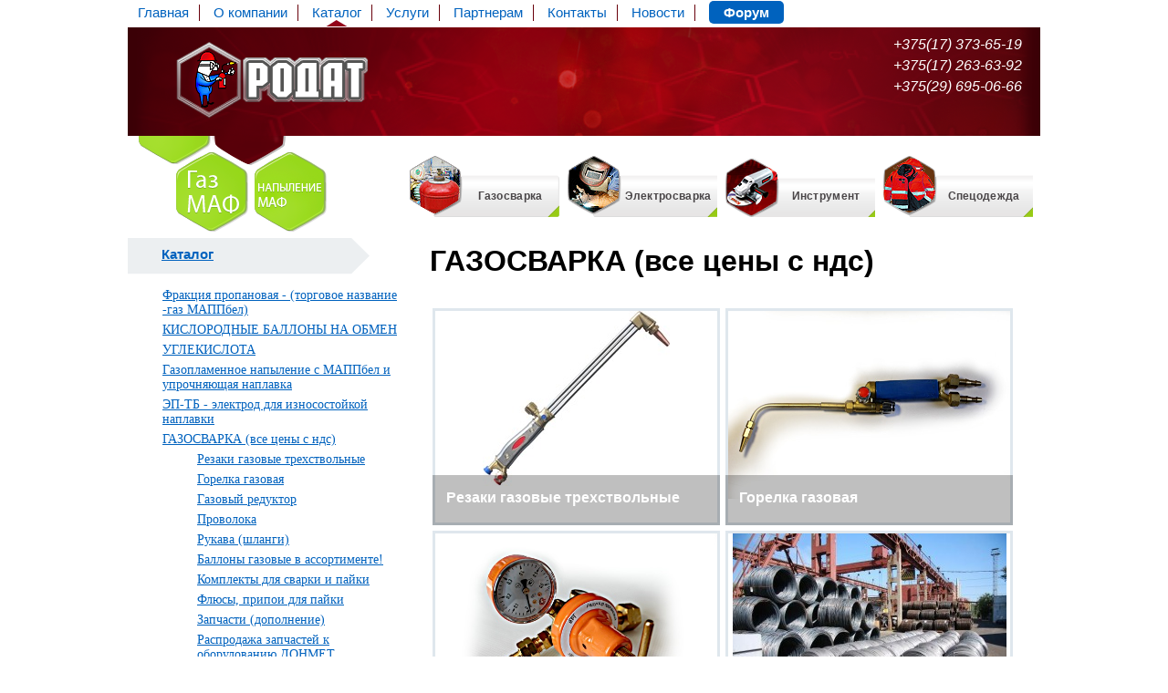

--- FILE ---
content_type: text/html; charset=utf-8
request_url: https://gazmaf.by/catalog/gas-welding.aspx
body_size: 5136
content:
<!DOCTYPE html>
<html>
<head>
	<script src="https://gazmaf.by/scripts/js/z.js"></script>
    <title>ГАЗОСВАРКА</title>
	<meta charset="utf-8">
	<meta name="keywords" content="ГАЗОСВАРКА (все цены с ндс)">
	<meta name="description" content="ГАЗОСВАРКА (все цены с ндс)">
	<meta name="robots" content="index,follow">
	<link href="https://gazmaf.by/media/43767/icon.ico" rel="shortcut icon" />
	<link rel="stylesheet" href="/chosen/chosen.css">
	<link rel="stylesheet" href="/css/richTextCss.css" type="text/css">
	<link rel="stylesheet" href="/css/cupd.css">
	<!--<script type="text/javascript" src="/scripts/js/validateRedirectFromRodat.js"></script>-->	

<link rel="stylesheet" href="/css/cupdcatalog.css">

<link rel="stylesheet" href="/css/catalog.css">
<link rel="stylesheet" href="/css/upd.css" type="text/css">


<!--<meta property="og:title" content="ГАЗОСВАРКА (все цены с ндс)" />
<meta property="og:url" content="https://gazmaf.by/catalog/gas-welding.aspx" />
<meta property="og:image" content="https://gazmaf.by/media/169384/efd8ec3d-ade4-4436-966d-28cf1ebd9b07.jpg" />
<link rel="image_src" href="https://gazmaf.by/media/169384/efd8ec3d-ade4-4436-966d-28cf1ebd9b07.jpg" />
<meta property="og:description" content="Standard Description" />-->
</head>
<body>
	<div style="min-height:100%">
	        <div class="brow" id="forscrolling"><div class="sp100 tmline"><div class="tom">
        <ul class="head-top">                                                                                   
            <li>
                <a href="/">Главная</a>
            </li>
            <li>                
                    <a href="/about.aspx">О компании</a>
            </li>
            <li class="current">                
                    <a href="/catalog.aspx">Каталог</a>
            </li>
            <li>                
                    <a href="/catalog/coating.aspx">Услуги</a>
            </li>
            <li>                
                    <a href="/partners.aspx">Партнерам</a>
            </li>
            <li>                
                    <a href="/contacts.aspx">Контакты</a>
            </li>
            <li>                
                    <a href="/news.aspx">Новости</a>
            </li>
		<li class="forum-button-top"><a href="https://forum.gazmaf.by/" id="forum-link">Форум</a></li>
        </ul></div></div></div>

		<div class="brow">
		<div class="sp100 tmheader spheader">
		    <div class="topman">
		        <a href="/"><img src="/img/logo.png" alt="Родат"></a>
		        <span></span>
		    </div>
			<div class="topcont">
				<div class="tc_ph"><ul><li id="phs"><p><a href="tel:+375173736519">+375(17) 373-65-19</a></p>
<p><a href="tel:+375172636392">+375(17) 263-63-92</a></p>
<p><a href="tel:+375296950666">+375(29) 695-06-66</a></p></li></ul></div>
				<!--<div class="tc_sb">
					<input id="citiesList" name="citiesList" type="hidden" value="Минск::&lt;p&gt;&lt;a href=&quot;tel:+375173736519&quot;&gt;+375(17) 373-65-19&lt;/a&gt;&lt;/p&gt;
&lt;p&gt;&lt;a href=&quot;tel:+375172636392&quot;&gt;+375(17) 263-63-92&lt;/a&gt;&lt;/p&gt;
&lt;p&gt;&lt;a href=&quot;tel:+375296950666&quot;&gt;+375(29) 695-06-66&lt;/a&gt;&lt;/p&gt;" />
					<select id="city-top">
<option>Минск</option>					</select>
				</div>-->
			</div>
		</div>
	</div>

<!-- content -->
	<div class="brow">
		<div class="sp100 bmain">
			<div class="left1">
				<a href="/catalog/mapp.aspx" class="link1"></a>
        		<a href="/catalog/coating.aspx" class="link2"></a>

        <div class="menu">
            <h1><a href="/catalog.aspx">Каталог</a></h1>
            <ul>
                <li><a href="/catalog/mapp.aspx">Фракция пропановая  - (торговое название -газ МАППбел)</a></li>
                <li><a href="/catalog/o2_40l.aspx">КИСЛОРОДНЫЕ БАЛЛОНЫ НА ОБМЕН</a></li>
                <li><a href="/catalog/сo2_40l.aspx">УГЛЕКИСЛОТА</a></li>
                <li><a href="/catalog/coating.aspx">Газопламенное напыление с МАППбел и упрочняющая наплавка</a></li>
                <li><a href="/catalog/ep_tb_2_31.aspx">ЭП-ТБ - электрод для износостойкой наплавки</a></li>
                <li><a href="/catalog/gas-welding.aspx">ГАЗОСВАРКА (все цены с ндс)</a></li>
                    <ul>
                            <li><a href="/catalog/gas-welding/cut.aspx">Резаки газовые трехствольные</a></li>
                            <li><a href="/catalog/gas-welding/burners.aspx">Горелка газовая</a></li>
                            <li><a href="/catalog/gas-welding/reductor.aspx">Газовый редуктор</a></li>
                            <li><a href="/catalog/gas-welding/provoloka.aspx">Проволока</a></li>
                            <li><a href="/catalog/gas-welding/rukava.aspx">Рукава (шланги)</a></li>
                            <li><a href="/catalog/gas-welding/ballon.aspx">Баллоны газовые в ассортименте!</a></li>
                            <li><a href="/catalog/gas-welding/komplekty_dlya_paiki.aspx">Комплекты для сварки и пайки</a></li>
                            <li><a href="/catalog/gas-welding/flus_pripoy_paika.aspx">Флюсы, припои для пайки</a></li>
                            <li><a href="/catalog/gas-welding/zapchasti.aspx">Запчасти (дополнение)</a></li>
                            <li><a href="/catalog/gas-welding/donmet.aspx">Распродажа запчастей к оборудованию ДОНМЕТ</a></li>
                            <li><a href="/catalog/gas-welding/gazovie_komplekty.aspx">Комплекты для подключения бытовой газовой плиты</a></li>
                    </ul>
                <li><a href="/catalog/electric-welding.aspx">ЭЛЕКТРОСВАРКА (все цены с ндс)</a></li>
                <li><a href="/catalog/overall.aspx">СПЕЦОДЕЖДА (все цены с ндс)</a></li>
                <li><a href="/catalog/tools.aspx">ИНСТРУМЕНТ (все цены с ндс)</a></li>
            <//ul>
        </div>


	<div class="price">
		<img src="/img/price.png" alt="">
		<a href="/media/2486/прайс-июнь.doc"><img src="/img/word.png" />Cкачать</a>
		<span>(2099 kb)</span>
	</div>


<div class="info">
<ul>
<li class="info-r st"><a href='/catalog.aspx?productType=new'><img src="/img/znak.png" alt="">Новинки</a></li>
<li class="info-r"><a href='/catalog.aspx?productType=sale'><img src="/img/microphone.png" alt="">Скидки</a></li>
<li class="info-r st" style="border-bottom:none;"><a href="/info.aspx"><img src="/img/pen.png" alt="" style="margin-left:-29px;margin-top: -25px;">Полезная информация</a></li>
<li class="info-r" style="border-bottom:none;"><a href="/news.aspx"><img src="/img/news.png" alt="" style="margin-top:-10px;margin-left:10px;">Новости</a></li>
<li class="info-r st" style="display:none;"><!--<a href="/info.aspx"><img src="/img/pen.png" alt="">Полезная информация</a>--></li>
<li class="info-r" style="border-bottom:none;padding-left:67px;"><a href="/vacancies.aspx"><img src="/img/lupa.png" alt="" style="margin-top: -14px;margin-left:6px;"><span style="color:#842225;font-weight: bold;">Вакансии</span></a></li>	
</ul>
</div>

			</div>
			<div class="cmain">			


<ul class="nav">
<li><a href="/catalog/gas-welding.aspx" class="content-main-a-1"><span class="span_top4nav">Газосварка</span></a></li>
<li><a href="/catalog/electric-welding.aspx" class="content-main-a-2"><span class="span_top4nav">Электросварка</span></a></li>
<li><a href="/catalog/tools.aspx" class="content-main-a-3"><span class="span_top4nav">Инструмент</span></a></li>
<li><a href="/catalog/overall.aspx" class="content-main-a-4"><span class="span_top4nav">Спецодежда</span></a></li>
</ul>
	<!--<div class="smpl children-margin">-->
	<div class="children-margin">
			<h1>ГАЗОСВАРКА (все цены с ндс)</h1>

		
	</div>
<div class="item-details children-margin">
            <div class="cat-car-inner">
	            <div class="item">
		        <a href="/catalog/gas-welding/cut.aspx">
				<div class="cat-car-img">
                	<img src='/media/131578/рзп-500в.jpg' alt='ГАЗОСВАРКА (все цены с ндс)'/>
				</div>
		        <div class="cat-car-caption">
		            <h4>Резаки газовые трехствольные</h4>
		        </div>
		        </a>
	            </div>
	        </div>
            <div class="cat-car-inner">
	            <div class="item">
		        <a href="/catalog/gas-welding/burners.aspx">
				<div class="cat-car-img">
                	<img src='/media/4450/img_9095.jpg' alt='ГАЗОСВАРКА (все цены с ндс)'/>
				</div>
		        <div class="cat-car-caption">
		            <h4>Горелка газовая</h4>
		        </div>
		        </a>
	            </div>
	        </div>
            <div class="cat-car-inner">
	            <div class="item">
		        <a href="/catalog/gas-welding/reductor.aspx">
				<div class="cat-car-img">
                	<img src='/media/6086/ред.-типа-бпо-5.jpg' alt='ГАЗОСВАРКА (все цены с ндс)'/>
				</div>
		        <div class="cat-car-caption">
		            <h4>Газовый редуктор</h4>
		        </div>
		        </a>
	            </div>
	        </div>
            <div class="cat-car-inner">
	            <div class="item">
		        <a href="/catalog/gas-welding/provoloka.aspx">
				<div class="cat-car-img">
                	<img src='/media/4473/provoloka21-300x199.jpg' alt='ГАЗОСВАРКА (все цены с ндс)'/>
				</div>
		        <div class="cat-car-caption">
		            <h4>Проволока</h4>
		        </div>
		        </a>
	            </div>
	        </div>
            <div class="cat-car-inner">
	            <div class="item">
		        <a href="/catalog/gas-welding/rukava.aspx">
				<div class="cat-car-img">
                	<img src='/media/4510/rukav.jpeg' alt='ГАЗОСВАРКА (все цены с ндс)'/>
				</div>
		        <div class="cat-car-caption">
		            <h4>Рукава (шланги)</h4>
		        </div>
		        </a>
	            </div>
	        </div>
            <div class="cat-car-inner">
	            <div class="item">
		        <a href="/catalog/gas-welding/ballon.aspx">
				<div class="cat-car-img">
                	<img src='/media/111377/баллоны-общие.jpg' alt='ГАЗОСВАРКА (все цены с ндс)'/>
				</div>
		        <div class="cat-car-caption">
		            <h4>Баллоны газовые в ассортименте!</h4>
		        </div>
		        </a>
	            </div>
	        </div>
            <div class="cat-car-inner">
	            <div class="item">
		        <a href="/catalog/gas-welding/komplekty_dlya_paiki.aspx">
				<div class="cat-car-img">
                	<img src='/media/269103/pravilnaja-pajka.jpg' alt='ГАЗОСВАРКА (все цены с ндс)'/>
				</div>
		        <div class="cat-car-caption">
		            <h4>Комплекты для сварки и пайки</h4>
		        </div>
		        </a>
	            </div>
	        </div>
            <div class="cat-car-inner">
	            <div class="item">
		        <a href="/catalog/gas-welding/flus_pripoy_paika.aspx">
				<div class="cat-car-img">
                	<img src='/media/213762/пайка-медных-труб.jpg' alt='ГАЗОСВАРКА (все цены с ндс)'/>
				</div>
		        <div class="cat-car-caption">
		            <h4>Флюсы, припои для пайки</h4>
		        </div>
		        </a>
	            </div>
	        </div>
            <div class="cat-car-inner">
	            <div class="item">
		        <a href="/catalog/gas-welding/zapchasti.aspx">
				<div class="cat-car-img">
                	<img src='/media/4554/img_9236.jpg' alt='ГАЗОСВАРКА (все цены с ндс)'/>
				</div>
		        <div class="cat-car-caption">
		            <h4>Запчасти (дополнение)</h4>
		        </div>
		        </a>
	            </div>
	        </div>
            <div class="cat-car-inner">
	            <div class="item">
		        <a href="/catalog/gas-welding/donmet.aspx">
				<div class="cat-car-img">
                	<img src='/media/186472/донмет-гл..jpg' alt='ГАЗОСВАРКА (все цены с ндс)'/>
				</div>
		        <div class="cat-car-caption">
		            <h4>Распродажа запчастей к оборудованию ДОНМЕТ</h4>
		        </div>
		        </a>
	            </div>
	        </div>
            <div class="cat-car-inner">
	            <div class="item">
		        <a href="/catalog/gas-welding/gazovie_komplekty.aspx">
				<div class="cat-car-img">
                	<img src='/media/202854/комлект.jpg' alt='ГАЗОСВАРКА (все цены с ндс)'/>
				</div>
		        <div class="cat-car-caption">
		            <h4>Комплекты для подключения бытовой газовой плиты</h4>
		        </div>
		        </a>
	            </div>
	        </div>
</div>
	<div class="smpl children-margin">
		
	</div>


			</div>
		</div>
	</div>
<!-- end of content -->	
		
	
	<div class="empty83"></div>
	<span id="scrollTop" style="display:none;"><a class="scrollTop" href="#forscrolling"></a></span>
	<!--<script type="text/javascript" src="/scripts/js/snowstorm.js"></script>-->
	</div>
	<div class="brow">
		<div class="sp100 newfooter">
			        <ul class="nav">        
<li><a href="/">Главная</a></li>        
			<li>
                    <a href="/about.aspx">О компании</a>
            </li>
			<li>
                    <a href="/catalog.aspx">Каталог</a>
            </li>
			<li>
                    <a href="/catalog/coating.aspx">Услуги</a>
            </li>
			<li>
                    <a href="/partners.aspx">Партнерам</a>
            </li>
			<li>
                    <a href="/contacts.aspx">Контакты</a>
            </li>
			<li>
                    <a href="/news.aspx">Новости</a>
            </li>
		<li><a href="https://forum.gazmaf.by/">Форум</a></li>
		</ul>

			<div class="f-2">
				<span>Тел.:</span>
				<!--<span><a href="tel:+375173446510" class="t-phone">+375 (17) 3<span style="font-size:12px"><b>44</b></span>-65-10</a></span>-->
				<span><a href="tel:+375172996392" class="t-phone">+375 (17) 263-63-92</a></span>
				<span><a href="tel:+375172996392" class="t-phone">+375 (17) 373-65-19</a></span>
				<span><a href="tel:+375296950666" class="t-phone">+375 (29) 695-06-66</a></span>
			</div>
			<div class="f-1">
				<span>УП «Родат» г. Минск, индекс: 220075,  ул. Инженерная, 28, оф.9,
					E-mail: <a href="mailto:rodat@gazmaf.by" class="mail">rodat@gazmaf.by</a></span>
			</div>
		</div>
	</div>
<script src="/scripts/js/jquery-1.9.1.min.js"></script>
<script src="/chosen/chosen.jquery.js"></script>
<script src="/chosen/chosenupd.jquery.js"></script>
<script src="/scripts/js/scrolltopandforumclick.js"></script>
<script src="/scripts/js/home.js"></script>



<!-- Google analytics -->
<script>(function(i,s,o,g,r,a,m){i['GoogleAnalyticsObject']=r;i[r]=i[r]||function(){(i[r].q=i[r].q||[]).push(arguments)},i[r].l=1*new Date();a=s.createElement(o),m=s.getElementsByTagName(o)[0];a.async=1;a.src=g;m.parentNode.insertBefore(a,m)})(window,document,'script','//www.google-analytics.com/analytics.js','ga');ga('create','UA-39868197-1','gazmaf.by');ga('require','displayfeatures');var loca=window.location;if(loca.href.indexOf('localhost')<0){var st=(loca.pathname=='/'?'index.ga.html':loca.pathname.replace(/\/$/,''))+loca.search+loca.hash;ga('send','pageview',st);}</script>
<!-- End of Google Analytics -->
<!-- Yandex.Metrika counter -->
<script type="text/javascript">(function(d,w,c){(w[c]=w[c]||[]).push(function(){try{w.yaCounter30196279=new Ya.Metrika({id:30196279,webvisor:true,clickmap:true,trackLinks:true,accurateTrackBounce:true});}catch(e){}});var n=d.getElementsByTagName("script")[0],s=d.createElement("script"),f=function(){n.parentNode.insertBefore(s,n);};s.type="text/javascript";s.async=true;s.src=(d.location.protocol=="https:"?"https:":"http:")+"//mc.yandex.ru/metrika/watch.js";if(w.opera=="[object Opera]"){d.addEventListener("DOMContentLoaded",f,false);}else{f();}})(document,window,"yandex_metrika_callbacks");</script><noscript><div><img src="//mc.yandex.ru/watch/30196279" style="position:absolute; left:-9999px;" alt="" /></div></noscript>
<!-- /Yandex.Metrika counter -->


<!-- BEGIN JIVOSITE CODE {literal} -->
<script type='text/javascript'>
(function(){ var widget_id = '127000';
var s = document.createElement('script'); s.type = 'text/javascript'; s.async = true; s.src = '//code.jivosite.com/script/widget/'+widget_id; var ss = document.getElementsByTagName('script')[0]; ss.parentNode.insertBefore(s, ss);})();</script>
<!-- {/literal} END JIVOSITE CODE -->	
	</body>
</html>	


--- FILE ---
content_type: text/css
request_url: https://gazmaf.by/chosen/chosen.css
body_size: 3995
content:
/* @group Base */
.chzn-container{font-size:13px;position:relative;display:inline-block;zoom:1;
*display:inline;}
.chzn-container .chzn-drop{background:#fff;border:1px solid #aaa;border-top:0;position:absolute;top:29px;left:0;z-index:1010;
-webkit-box-shadow:0 4px 5px rgba(0,0,0,.15);-moz-box-shadow:0 4px 5px rgba(0,0,0,.15);box-shadow:0 4px 5px rgba(0,0,0,.15);}
/* @end */
/* @group Single Chosen */
.chzn-container-single .chzn-single{background-color:#ffffff;border:1px solid #aaaaaa;
/*filter:progid:DXImageTransform.Microsoft.gradient( startColorstr='#ffffff', endColorstr='#eeeeee', GradientType=0 );*/
/*background-image:-webkit-gradient(linear, 0 0, 0 100%, color-stop(20%, #ffffff), color-stop(50%, #f6f6f6), color-stop(52%, #eeeeee), color-stop(100%, #f4f4f4));*/
/*background-image:-webkit-linear-gradient(top, #ffffff 20%, #f6f6f6 50%, #eeeeee 52%, #f4f4f4 100%);*/
/*background-image:-moz-linear-gradient(top, #ffffff 20%, #f6f6f6 50%, #eeeeee 52%, #f4f4f4 100%);*/
/*background-image:-o-linear-gradient(top, #ffffff 20%, #f6f6f6 50%, #eeeeee 52%, #f4f4f4 100%);*/
/*background-image:linear-gradient(#ffffff 20%, #f6f6f6 50%, #eeeeee 52%, #f4f4f4 100%);*/
-webkit-border-radius:15px;-moz-border-radius:15px;border-radius:15px;
-moz-background-clip:padding;-webkit-background-clip:padding-box;background-clip:padding-box;
-webkit-box-shadow:0 0 3px #ffffff inset, 0 1px 1px rgba(0,0,0,0.1);-moz-box-shadow:0 0 3px #ffffff inset, 0 1px 1px rgba(0,0,0,0.1);box-shadow:0 0 3px #ffffff inset, 0 1px 1px rgba(0,0,0,0.1);
display:block;overflow:hidden;white-space:nowrap;position:relative;height:23px;line-height:24px;padding:0 0 0 8px;color:#444444;text-decoration:none;}
.chzn-container-single .chzn-default{color:#999;}
.chzn-container-single .chzn-single span{margin-right:26px;display:block;overflow:hidden;white-space:nowrap;-o-text-overflow:ellipsis;-ms-text-overflow:ellipsis;text-overflow:ellipsis;}
.chzn-container-single .chzn-single abbr{display:block;position:absolute;right:26px;top:6px;width:12px;height:12px;font-size:1px;background:url('chosen-sprite.png') -42px 1px no-repeat;}
.chzn-container-single .chzn-single abbr:hover{background-position:-42px -10px;}
.chzn-container-single.chzn-disabled .chzn-single abbr:hover{background-position:-42px -10px;}
.chzn-container-single .chzn-single div{position:absolute;right:0;top:0;display:block;height:100%;width:18px;}
.chzn-container-single .chzn-single div b{background:url('chosen-sprite.png') no-repeat 0px 2px;display:block;width:100%;height:100%;}
.chzn-container-single .chzn-search{padding:3px 4px;position:relative;margin:0;white-space:nowrap;z-index:1010;}
.chzn-container-single .chzn-search input{background:#fff url('chosen-sprite.png') no-repeat 100% -20px;
background:url('chosen-sprite.png') no-repeat 100% -20px, -webkit-gradient(linear, 0 0, 0 100%, color-stop(1%, #eeeeee), color-stop(15%, #ffffff));
background:url('chosen-sprite.png') no-repeat 100% -20px, -webkit-linear-gradient(top, #eeeeee 1%, #ffffff 15%);
background:url('chosen-sprite.png') no-repeat 100% -20px, -moz-linear-gradient(top, #eeeeee 1%, #ffffff 15%);
background:url('chosen-sprite.png') no-repeat 100% -20px, -o-linear-gradient(top, #eeeeee 1%, #ffffff 15%);
background:url('chosen-sprite.png') no-repeat 100% -20px, linear-gradient(#eeeeee 1%, #ffffff 15%);
margin:1px 0;padding:4px 20px 4px 5px;outline:0;border:1px solid #aaa;font-family:sans-serif;font-size:1em;}
.chzn-container-single .chzn-drop{-webkit-border-radius:0 0 4px 4px;-moz-border-radius:0 0 4px 4px;border-radius:0 0 4px 4px;
-moz-background-clip:padding;-webkit-background-clip:padding-box;background-clip:padding-box;}
/* @end */
.chzn-container-single-nosearch .chzn-search input{position:absolute;left:-9000px;}
/* @group Multi Chosen */
.chzn-container-multi .chzn-choices{background-color:#fff;
background-image:-webkit-gradient(linear, 0 0, 0 100%, color-stop(1%, #eeeeee), color-stop(15%, #ffffff));
background-image:-webkit-linear-gradient(top, #eeeeee 1%, #ffffff 15%);
background-image:-moz-linear-gradient(top, #eeeeee 1%, #ffffff 15%);
background-image:-o-linear-gradient(top, #eeeeee 1%, #ffffff 15%);
background-image:linear-gradient(#eeeeee 1%, #ffffff 15%);
border:1px solid #aaa;margin:0;padding:0;cursor:text;overflow:hidden;height:auto !important;height:1%;position:relative;}
.chzn-container-multi .chzn-choices li{float:left;list-style:none;}
.chzn-container-multi .chzn-choices .search-field{white-space:nowrap;margin:0;padding:0;}
.chzn-container-multi .chzn-choices .search-field input{color:#666;background:transparent !important;border:0 !important;font-family:sans-serif;font-size:100%;height:15px;padding:5px;margin:1px 0;outline:0;-webkit-box-shadow:none;-moz-box-shadow:none;box-shadow:none;}
.chzn-container-multi .chzn-choices .search-field .default{color:#999;}
.chzn-container-multi .chzn-choices .search-choice{-webkit-border-radius:3px;-moz-border-radius:3px;border-radius:3px;
-moz-background-clip:padding;-webkit-background-clip:padding-box;background-clip:padding-box;background-color:#e4e4e4;
filter:progid:DXImageTransform.Microsoft.gradient( startColorstr='#f4f4f4', endColorstr='#eeeeee', GradientType=0 );
background-image:-webkit-gradient(linear, 0 0, 0 100%, color-stop(20%, #f4f4f4), color-stop(50%, #f0f0f0), color-stop(52%, #e8e8e8), color-stop(100%, #eeeeee));
background-image:-webkit-linear-gradient(top, #f4f4f4 20%, #f0f0f0 50%, #e8e8e8 52%, #eeeeee 100%);
background-image:-moz-linear-gradient(top, #f4f4f4 20%, #f0f0f0 50%, #e8e8e8 52%, #eeeeee 100%);
background-image:-o-linear-gradient(top, #f4f4f4 20%, #f0f0f0 50%, #e8e8e8 52%, #eeeeee 100%);
background-image:linear-gradient(#f4f4f4 20%, #f0f0f0 50%, #e8e8e8 52%, #eeeeee 100%);
-webkit-box-shadow:0 0 2px #ffffff inset, 0 1px 0 rgba(0,0,0,0.05);
-moz-box-shadow:0 0 2px #ffffff inset, 0 1px 0 rgba(0,0,0,0.05);
box-shadow:0 0 2px #ffffff inset, 0 1px 0 rgba(0,0,0,0.05);
color:#333;border:1px solid #aaaaaa;line-height:13px;padding:3px 20px 3px 5px;margin:3px 0 3px 5px;position:relative;cursor:default;}
.chzn-container-multi .chzn-choices .search-choice.search-choice-disabled{background-color:#e4e4e4;filter:progid:DXImageTransform.Microsoft.gradient( startColorstr='#f4f4f4', endColorstr='#eeeeee', GradientType=0 );background-image:-webkit-gradient(linear, 0% 0%, 0% 100%, color-stop(20%, #f4f4f4), color-stop(50%, #f0f0f0), color-stop(52%, #e8e8e8), color-stop(100%, #eeeeee));background-image:-webkit-linear-gradient(top, #f4f4f4 20%, #f0f0f0 50%, #e8e8e8 52%, #eeeeee 100%);background-image:-moz-linear-gradient(top, #f4f4f4 20%, #f0f0f0 50%, #e8e8e8 52%, #eeeeee 100%);background-image:-o-linear-gradient(top, #f4f4f4 20%, #f0f0f0 50%, #e8e8e8 52%, #eeeeee 100%);background-image:-ms-linear-gradient(top, #f4f4f4 20%, #f0f0f0 50%, #e8e8e8 52%, #eeeeee 100%);background-image:linear-gradient(top, #f4f4f4 20%, #f0f0f0 50%, #e8e8e8 52%, #eeeeee 100%);color:#666;border:1px solid #cccccc;padding-right:5px;}
.chzn-container-multi .chzn-choices .search-choice-focus{background:#d4d4d4;}
.chzn-container-multi .chzn-choices .search-choice .search-choice-close{display:block;position:absolute;right:3px;top:4px;width:12px;height:12px;font-size:1px;background:url('chosen-sprite.png') -42px 1px no-repeat;}
.chzn-container-multi .chzn-choices .search-choice .search-choice-close:hover{background-position:-42px -10px;}
.chzn-container-multi .chzn-choices .search-choice-focus .search-choice-close{background-position:-42px -10px;}
/* @end */
/* @group Results */
.chzn-container .chzn-results{margin:0 4px 4px 0;max-height:240px;padding:0 0 0 4px;position:relative;overflow-x:hidden;overflow-y:auto;-webkit-overflow-scrolling:touch;}
.chzn-container-multi .chzn-results{margin:-1px 0 0;padding:0;}
.chzn-container .chzn-results li{display:none;line-height:15px;padding:5px 6px;margin:0;list-style:none;}
.chzn-container .chzn-results .active-result{cursor:pointer;display:list-item;}
.chzn-container .chzn-results .highlighted{background-color:#3875d7;filter:progid:DXImageTransform.Microsoft.gradient( startColorstr='#3875d7', endColorstr='#2a62bc', GradientType=0 );
background-image:-webkit-gradient(linear, 0 0, 0 100%, color-stop(20%, #3875d7), color-stop(90%, #2a62bc));background-image:-webkit-linear-gradient(top, #3875d7 20%, #2a62bc 90%);background-image:-moz-linear-gradient(top, #3875d7 20%, #2a62bc 90%);background-image:-o-linear-gradient(top, #3875d7 20%, #2a62bc 90%);background-image:linear-gradient(#3875d7 20%, #2a62bc 90%);color:#fff;}
.chzn-container .chzn-results li em{background:#feffde;font-style:normal;}
.chzn-container .chzn-results .highlighted em{background:transparent;}
.chzn-container .chzn-results .no-results{background:#f4f4f4;display:list-item;}
.chzn-container .chzn-results .group-result{cursor:default;color:#999;font-weight:bold;}
.chzn-container .chzn-results .group-option{padding-left:15px;}
.chzn-container-multi .chzn-drop .result-selected{display:none;}
.chzn-container .chzn-results-scroll{background:white;margin:0 4px;position:absolute;text-align:center;width:321px;z-index:1;}
.chzn-container .chzn-results-scroll span{display:inline-block;height:17px;text-indent:-5000px;width:9px;}
.chzn-container .chzn-results-scroll-down{bottom:0;}
.chzn-container .chzn-results-scroll-down span{background:url('chosen-sprite.png') no-repeat -4px -3px;}
.chzn-container .chzn-results-scroll-up span{background:url('chosen-sprite.png') no-repeat -22px -3px;}
/* @end */
/* @group Active  */
.chzn-container-active .chzn-single{-webkit-box-shadow:0 0 5px rgba(0,0,0,.3);-moz-box-shadow:0 0 5px rgba(0,0,0,.3);box-shadow:0 0 5px rgba(0,0,0,.3);border:1px solid #5897fb;}
.chzn-container-active .chzn-single-with-drop{border:1px solid #aaa;-webkit-box-shadow:0 1px 0 #fff inset;-moz-box-shadow:0 1px 0 #fff inset;box-shadow:0 1px 0 #fff inset;background-color:#eee;filter:progid:DXImageTransform.Microsoft.gradient( startColorstr='#eeeeee', endColorstr='#ffffff', GradientType=0 );background-image:-webkit-gradient(linear, 0 0, 0 100%, color-stop(20%, #eeeeee), color-stop(80%, #ffffff));background-image:-webkit-linear-gradient(top, #eeeeee 20%, #ffffff 80%);background-image:-moz-linear-gradient(top, #eeeeee 20%, #ffffff 80%);background-image:-o-linear-gradient(top, #eeeeee 20%, #ffffff 80%);background-image:linear-gradient(#eeeeee 20%, #ffffff 80%);-webkit-border-bottom-left-radius :0;-webkit-border-bottom-right-radius:0;-moz-border-radius-bottomleft :0;-moz-border-radius-bottomright:0;border-bottom-left-radius :0;border-bottom-right-radius:0;}
.chzn-container-active .chzn-single-with-drop div{background:transparent;border-left:none;}
.chzn-container-active .chzn-single-with-drop div b{background-position:-18px 2px;}
.chzn-container-active .chzn-choices{-webkit-box-shadow:0 0 5px rgba(0,0,0,.3);-moz-box-shadow:0 0 5px rgba(0,0,0,.3);box-shadow:0 0 5px rgba(0,0,0,.3);border:1px solid #5897fb;}
.chzn-container-active .chzn-choices .search-field input{color:#111 !important;}
/* @end */
/* @group Disabled Support */
.chzn-disabled{cursor:default;opacity:0.5 !important;}
.chzn-disabled .chzn-single{cursor:default;}
.chzn-disabled .chzn-choices .search-choice .search-choice-close{cursor:default;}
/* @group Right to Left */
.chzn-rtl{text-align:right;}
.chzn-rtl .chzn-single{padding:0 8px 0 0;overflow:visible;}
.chzn-rtl .chzn-single span{margin-left:26px;margin-right:0;direction:rtl;}
.chzn-rtl .chzn-single div{left:3px;right:auto;}
.chzn-rtl .chzn-single abbr{left:26px;right:auto;}
.chzn-rtl .chzn-choices .search-field input{direction:rtl;}
.chzn-rtl .chzn-choices li{float:right;}
.chzn-rtl .chzn-choices .search-choice{padding:3px 5px 3px 19px;margin:3px 5px 3px 0;}
.chzn-rtl .chzn-choices .search-choice .search-choice-close{left:4px;right:auto;}
.chzn-rtl.chzn-container-single .chzn-results{margin:0 0 4px 4px;padding:0 4px 0 0;}
.chzn-rtl .chzn-results .group-option{padding-left:0;padding-right:15px;}
.chzn-rtl.chzn-container-active .chzn-single-with-drop div{border-right:none;}
.chzn-rtl .chzn-search input{background:#fff url('chosen-sprite.png') no-repeat -30px -20px;background:url('chosen-sprite.png') no-repeat -30px -20px, -webkit-gradient(linear, 0 0, 0 100%, color-stop(1%, #eeeeee), color-stop(15%, #ffffff));background:url('chosen-sprite.png') no-repeat -30px -20px, -webkit-linear-gradient(top, #eeeeee 1%, #ffffff 15%);
background:url('chosen-sprite.png') no-repeat -30px -20px, -moz-linear-gradient(top, #eeeeee 1%, #ffffff 15%);background:url('chosen-sprite.png') no-repeat -30px -20px, -o-linear-gradient(top, #eeeeee 1%, #ffffff 15%);background:url('chosen-sprite.png') no-repeat -30px -20px, linear-gradient(#eeeeee 1%, #ffffff 15%);padding:4px 5px 4px 20px;direction:rtl;}
.chzn-container-single.chzn-rtl .chzn-single div b{background-position:6px 2px;}
.chzn-container-single.chzn-rtl .chzn-single-with-drop div b{background-position:-12px 2px;}
/* @end */
/* @group Retina compatibility */
@media only screen and (-webkit-min-device-pixel-ratio:2), only screen and (min-resolution:144dpi) {.chzn-rtl .chzn-search input, .chzn-container-single .chzn-single abbr, .chzn-container-single .chzn-single div b, .chzn-container-single .chzn-search input, .chzn-container-multi .chzn-choices .search-choice .search-choice-close, .chzn-container .chzn-results-scroll-down span, .chzn-container .chzn-results-scroll-up span{background-image:url('chosen-sprite@2x.png') !important;background-repeat:no-repeat !important;background-size:52px 37px !important;}}
/* @end */

--- FILE ---
content_type: text/css
request_url: https://gazmaf.by/css/richTextCss.css
body_size: -2
content:
.smallFont{font-size:small;}
.smpl table, .smpl ol, .smpl ul{font-size:small;}
.smpl td{padding:2px;}

/* EDITOR PROPERTIES - PLEASE DON'T DELETE THIS LINE TO AVOID DUPLICATE PROPERTIES */
.smallFont {
font-size:small;
}



--- FILE ---
content_type: text/css
request_url: https://gazmaf.by/css/cupd.css
body_size: 3654
content:
/*start from css*/
body{font-family:Arial,serif;margin:0;}
html, body{margin:0;padding:0;width:100%;height:100%;}
a img {border: none; }
.t-phone{text-decoration: none; border-bottom: 1px dotted; color: black; font-size: 11px; margin: 0 .2em;}
ul.head-top{margin:0 0 0 0;padding:5px 0 0 0;}
.head-top li{border-right:1px #69000b solid;padding:0 11px;position: relative;}
.head-top li.current:after{content:''; width:32px;height:19px;display:block;background:url("../img/treug.png") 0 0 no-repeat;position:absolute;bottom:-100%;left:50%;margin-left:-16px}
.left1 .price > img{margin: -10.5% 0 0 3.5%;}
.price{background: url("../img/block.png");background-repeat: no-repeat;margin: 0 0 34px 0;position: relative;height: 54px;}

.info{margin-top: -8.4%;}
.info ul{border: 1px #e2e1e1 solid;display: inline-block;/*height: 136px;*/width: 254px;padding: 0;border-collapse: collapse;}
.info ul li{display: inline-block; width: 49%;margin: 0;height: 30px;padding: 10px 0 0 0;position: relative;border-bottom:1px #e2e1e1 solid;}
.info ul li:last-child{width: 100%; border-bottom: 0;}
li.st{background: url("../img/polosa.png") right no-repeat;}
.info-r{width: 109px;position: relative;}
.info ul li a{font-size: 0.96em;color:#4a4648;text-decoration:none; margin: 0 0 0 18px;display: inline-block;border-bottom: dotted 1px;position: relative}
.info ul li a:hover{color:#842225;}
.info ul li a img{position: absolute;left: 100%;top:50%; margin: -10px 0 0 10px}

.f-1{color: #625f60;font-size: 12px;margin:0 17px;display: inline-block;margin-top: -25px;}
.f-2{display: inline-block;color: #625f60;font-size: 13px;}
.scrollTop{background:url(https://gazmaf.by/img/backarrow.png) 0 0 no-repeat;display:block;width:76px;height:38px;position:fixed;bottom:0px;left:52%;z-index:2000;}  
.scrollTop:hover{background-position:0 -40px;}
/*end css*/
img{border:none;}
.brow{width:100%;}
.sp100{width:1000px;margin:auto;}
.spmax{width:100%;}
.tmline{height:30px;}
.tmheader{height:119px;background-color:#3b0006;}
.spheader{height:119px;background:url("https://gazmaf.by/media/63911/fo2.png") no-repeat;}
.topman{margin-left:53px;padding-top:16px;width:786px;float:left;}
.topman span{word-spacing:-2px;font-size:1.1em;color:white;margin-left:-142px;}
.head-top li{display: inline-block;list-style: none;}
.head-top li a{color: #0062be;text-decoration: none;font-size: 0.96em;}
.head-top li.current:after{background: url("https://gazmaf.by/media/74408/treug.png") 0 0 no-repeat;}
.tc_ph ul{margin:0;}
#phs{list-style:none;padding-top:10px;height:75px;}
#phs p{margin:0;padding:0;color:#fff;font-style:italic;margin-bottom:5px;}
#phs p a,#phs p a:link,#phs p a:hover,#phs p a:visited,#phs p a:active{color:white;text-decoration:none;}
#city-top{width:145px;}
#city_top_chzn{position:relative;top:0;right:0;left:-2px;margin-top:-4px;}
.bmain, .menu{background-color:#fff;}
.menu{margin: 0 0 65px 0;}
.menu{background-color: #fff; margin: 0 0 65px 0;}
.menu h1{background:url("../img/forma/katalog.png")0 0 no-repeat;font-size: 15px;font-weight: bold;color: #4a4648;height:43px;margin: 0;padding: 11px 0 0 37px;}
.menu ul{margin: 0;padding:0 0 0 38px;}
.menu ul li{list-style: none;}
.menu ul li a{font-size: 14px;color: #0062be; display: inline-block; padding: 3px 0;font-family: Tahoma, serif;}
.menu ul li a:hover{text-decoration: none;}
.menu ul li ul{padding-left: 25px;}
.menu ul li ul li{}
.menu ul li ul li a{font-size:14px;}
.menu ul li ul li.current a{color:#730307}
.left1{width:305px;display:inline-block;vertical-align:top;background:url("https://gazmaf.by/media/74403/romby4.png") 12px -1px no-repeat;position:relative;top:0;padding:270px 0 0 0;}
.left1 .link1, .left1 .link2{position:absolute;cursor:pointer;width:165px;height:80px;z-index:1;}
.left1 .link1{top:18px;left:52px;}
.left1 .link2{top:93px;left:96px;}
.price a{color:#4a4648;text-decoration:none;border-bottom:dotted 1px;font-size:12px;margin-left:38px;position:absolute;top:19px;}
.price a img{position:absolute;top:0;left:-28px;margin:0;}
.price span{font-size:0.6em;font-weight:bold;color:#4a4648;position:absolute;top:21px;left:157px;border-left:1px solid black;padding-left:11px;}
.cmain{display:inline-block;display:inline-block;vertical-align:top;width:690px;}
.cmain .nav {margin:22px 0;padding:0;}
.cmain .nav li{list-style:none;display:inline-block;margin-right:5px;}
.cmain .nav li a {display:block;height:30px;width:108px;padding:37px 0 0 56px;text-decoration:none;}
span.span_top4nav{letter-spacing: 0.3px;font-size: 12px;color: #4A4648;font-weight: bold;width: 100%;height: 100%;display: block;text-align: center;}
.cmain .nav li a.content-main-a-1{background:url("https://gazmaf.by/img/svarka.png") 0 0 no-repeat;}
.cmain .nav li a.content-main-a-2{background:url("https://gazmaf.by/img/electro-velding.png") 0 0 no-repeat;}
.cmain .nav li a.content-main-a-3{background:url("https://gazmaf.by/img/instrument.png") 0 0 no-repeat;}
.cmain .nav li a.content-main-a-4{background:url("https://gazmaf.by/img/dress.png") 0 0 no-repeat;}
.cmain > p{width:40em;margin-left:3em;font-size:14px;font-family:Tahoma,serif;line-height:1.4;}
.rows{padding-top:0;}
.row {margin:auto;width:925px;display:block;height:132px;padding-bottom:15px;}

.rowitem{width:208px;height:120px;display:block;float:left;}
.rowitem a{text-decoration:none;}
.rowitem:hover{background-color:#efefef;}
.rowitem h3{max-width:202px;overflow:hidden;font-size:1em;margin:3px;max-height:20px;color:#333;}
.rowspacer{width:14px;height:120px;float:left;}
.rounded6{-webkit-border-radius:6px;-moz-border-radius:6px;border-radius:6px;border:1px solid #dde0e2;padding:5px;}
.rowimg{float:left;height:94px;}
.rowimg, .rowimg img{max-height:94px;max-width:80px;padding-right:5px;}
.rowtxt{height:99px;width:123px;float:left;overflow:hidden;font-size:12px;color:#666;}
/*.content-main{margin:-10px 0 0 0;padding-bottom:0.5em;}*/

.csline{border-top:5px solid #dde0e2;background-color:#f0f0f0;}
.csheader{text-align:center;}
.csheader h2{color:#8d050f;}
.csdata{}
.csdata a{text-decoration:none;}
.tomul li a, .tomul li a:visited{color:#0062be;}
.csdata a h3:hover{border-left:10px solid red;}
.csdata a h3:hover, .tomul li a:hover{color:#004E97;}
.csdata h3, .tomul li{color:#0062be;margin:0 0 5px 0;font-size:15px;border-left:5px solid #8d050f;padding-left:10px;}
.cslinks{width:240px;float:left;}
.csmail{width:404px;float:left;border-left:2px solid #dde0e2;border-right:2px solid #dde0e2;padding-left:82px;margin-right:10px;}
.csphones{width:239px;float:left;}
.csempty{width:1px;}
.csdatamar{width:10px;float:left;}
.footer{display:none;}
.csphones p{font-size:12px;}
.sendmail1 table{width:332px;}
.btn{background:none!important;border:none;padding:0!important;cursor: pointer;}
.btn span{border-left: 5px solid #8d050f;border-right: 5px solid #8d050f;padding-left: 10px;padding-right: 10px;color: #0062be;font-size:15px;font-weight:bold;}
.btn span:hover{border-left: 10px solid red;border-right:10px solid red;padding-left: 10px;padding-right: 10px;color:#004E97;}
.form-control {display: block;width: 300px;padding: 6px 12px;font-size: 14px;color: #555;vertical-align: middle;background-color: #fff;background-image: none;
border: 1px solid #ccc;border-radius: 4px;
-webkit-box-shadow: inset 0 1px 1px rgba(0,0,0,0.075);
box-shadow: inset 0 1px 1px rgba(0,0,0,0.075);
-webkit-transition: border-color ease-in-out .15s,box-shadow ease-in-out .15s;
transition: border-color ease-in-out .15s,box-shadow ease-in-out .15s;
}
.gmap{background-color:#f0f0f0;height:300px;}
#map-canvas{height:300px;}
.copyr{background-color:#3b0006;text-align:center;color:#001E3A;font-weight:bold;}
.copyrin{height:70px;background: url("https://gazmaf.by/media/63911/fo2.png") no-repeat;background-position:center;padding-top:15px;}
.copyr span:hover{color:#002B53;border-left:10px solid red;border-right:10px solid red;padding-left: 10px;padding-right: 10px;}
.scrollTop{left:53%;}
.tom{width:100%;top:0;}
.tomul{list-style-type:none;margin: 0 0 10px 275px;padding: 10px 0 0 0;height:22px;}
.tomul li{list-style:none;display:inline-block;}
.tomul li:hover{color:#004E97;border-bottom: 5px solid #99d91f;}
.tomul li.tomlicur{border-left: 10px solid red;}
.tomul li a{text-decoration:none;padding-right:10px;font-weight:bold;}
.contacts{margin-top:0;background: url("https://gazmaf.by/media/63911/fo2.png") no-repeat;}
.newfooter{height:83px;background:url("https://gazmaf.by/img/footer.png") center 0 no-repeat;margin-top:-83px;}
.newfooter .nav {padding:0 0 0 9px;display:inline-block;width:620px;}
.newfooter .nav li{display:inline-block;background:url("https://gazmaf.by/img/line-2.png")right no-repeat;}
.newfooter .nav li a{color:#0062be;text-decoration:none;font-size:11px;margin:0 10px 0 5px;border-bottom:1px #919091 dotted;font-weight:700;}
.newfooter .nav li:last-child {background-image: none;}
.empty83{height:83px;}
.head-top li.forum-button-top{border-right:none;}
.head-top li.forum-button-top a{background-color:#0062be;color: white;font-weight: bold;padding: 4px 16px;border-radius: 5px;}
a.mail{color: #0062be;
text-decoration: none;
border-bottom: 1px #919091 dotted;}
.stopdolg{width:256px;display:inline-block;text-align:center;}









/* EDITOR PROPERTIES - PLEASE DON'T DELETE THIS LINE TO AVOID DUPLICATE PROPERTIES */


--- FILE ---
content_type: text/css
request_url: https://gazmaf.by/css/cupdcatalog.css
body_size: 26
content:
.left1{display:inline-block;vertical-align:top;padding:110px 0 0 0;background:url("https://gazmaf.by/img/romby-1.png") 9px -7px no-repeat;}
.left1 .link1{top:18px;left:52px;width:80px;height:86px;}
.left1 .link2{top:18px;left:137px;width:80px;height:86px;}
.smpl{padding-bottom:15px;}

--- FILE ---
content_type: text/css
request_url: https://gazmaf.by/css/catalog.css
body_size: 189
content:
.cat-car-inner {position: relative;width: 315px;overflow: hidden;display:block;float:left;margin:3px;}
.cat-car-inner > .item {position: relative;display: block;}
.cat-car-inner > .item > img, .cat-car-inner > .item > a > img {display: block;line-height: 1;height: auto;max-width: 315px;vertical-align: middle;border: 3px #dfe7ed solid;width: 309px;}
.cat-car-caption {position: absolute;right: 0;bottom: 0;left: 0;padding: 15px;background: rgba(0, 0, 0, 0.25);}
.cat-car-caption h4, .cat-car-caption p {line-height: 20px;color: #ffffff;}
.cat-car-caption h4 {margin: 0 0 5px;}
.children-margin{margin:30px 0 0 22px;}
.cat-car-img {display: block;line-height: 1;max-width: 309px;max-height: 232px;width: 309px;height: 232px;vertical-align: middle;border: 3px #dfe7ed solid;overflow: hidden;text-align: center;}
.cat-car-img > img {max-height: inherit;max-width: inherit;}

--- FILE ---
content_type: text/css
request_url: https://gazmaf.by/css/upd.css
body_size: 838
content:
.smpl > p{margin-left:0em;}
.smpl > p, .smpl p{font-size:13px;font-family:Tahoma,serif;line-height:1.4;}
.smpl > h1 {margin-left:0em;}
.contacts ul li p{margin:0;padding:0;}
.mw118{max-width:118px;}
.ctd{width:405px;}
.items-table tbody tr td p.share{display:block;}
.items-table thead tr td:first-child {width:139px;}
.items-table thead tr td {width:393px;}
.items-table thead tr td:last-child {width:124px;}
.table-hover tbody tr:hover > td, .table-hover tbody tr:hover > th {background-color:#f5f5f5;}
.table-hover tbody tr td{padding:3px 5px 3px 5px;width:668px;display:block;}
.table-hover tbody tr{border-bottom:1px dotted #aaa;width:678px;display:block;}
.table-hover tbody tr:last-child{border-bottom:none;}
.table-hover tbody tr td h3 a, .table-hover tbody tr td p a, .menu h1 a{color:#0062be;}
.table-hover tbody tr td h3 a:hover, .table-hover tbody tr td p a:hover, .menu h1 a:hover{text-decoration:none;color:#0062be;}
.table-hover tbody tr td p a{font-size:small;}
.catalogized{margin: 0 7px 0 -22px;}
.other2{background: #ECEFF1;margin-top: 10px;margin-bottom: 10px;border-radius: 10px;padding: 10px;font-size:13px;color: #4a4648;}
.other2 p{width: 670px;color: #4a4648;font-size: 13px; font-family: Tahoma,serif; line-height: 1.4;}
.item .active img{margin-left:180px;}
.other2 table {width:100%;}
.other2 table p {width:auto;margin:5px;}
.tbl-viewed { margin: 14px 0 0 19px;padding: 0; }
.tbl-viewed-td { width: 222px;height: 71px;padding-right: 16px; }
.tbl-viewed-td a { display: block;text-decoration:none; }
.tbl-v-div { width: 102px;border: 3px #E2E5E7 solid;background: #ffffff;display: inline-block;height: 65px;max-height: 71px;max-width: 102px;overflow: hidden;text-align: center;display:inline-block; }
.tbl-v-div img { max-height: 78px;max-width: 112px; }
.tbl-v-p { display: inline-block;vertical-align: top;width: 100px;font-size: 10px;text-decoration: underline;margin-left: 8px;max-height:54px;overflow:hidden;margin-top: 0px;margin-bottom: 0px; }
.tbl-v-price { position: relative;margin: 0 0 0 0;left: 121px;display: inline-block;top: -24px; }
.tbl-v-price span { margin: 8px 0 0 0;font-size: 10px;color: #730307;font-weight: 600; }
.item-details .other ul li a img {max-height:132px;}
.item-details .other ul li a {width:204px;}
.tbl-filt a{text-decoration:none;font-weight:bold;font-size:x-small;width:15px;display:inline-block;
text-align:center;margin-left: 10px;color:#8B898A;}
.tbl-filt a:hover {color:#4a4648;font-size:small;width:20px;}
.prebodytext{padding-bottom:0;}
.postbodytext{float:left;min-width:636px;margin:10px 0 0 25px;padding-bottom:10px;}

--- FILE ---
content_type: application/javascript
request_url: https://gazmaf.by/scripts/js/scrolltopandforumclick.js
body_size: 133
content:
$(document).ready(function(){
/*hide #back-top first*/$("#scrollTop").hide();
/*fade in #back-top*/$(function(){$(window).scroll(function(){if($(this).scrollTop()>100){$('#scrollTop').fadeIn();}else{$('#scrollTop').fadeOut();}}); 
/*scroll body to 0px on click*/$('#scrollTop a').click(function(){$('body,html').animate({scrollTop:0},800);return false;});});
$(function(){$('#forum-link').click(function(){ga('send','event',{'eventCategory':'Button','eventAction':'Click','eventLabel':'go to forum','eventValue':1});});}); 
});

--- FILE ---
content_type: application/javascript
request_url: https://gazmaf.by/scripts/js/home.js
body_size: -196
content:
(function(){$().ready(function(){$('#city-top').chosen();})})();

--- FILE ---
content_type: application/javascript
request_url: https://gazmaf.by/scripts/js/z.js
body_size: 529
content:
var z=/(guardlink\.org|kabbalah-red-bracelets\.com|best-seo-solution\.com|ranksonic\.info|savetubevideo\.info|see-your-website-here\.com|semalt\.com|soak-soak\.ru|trion\.od\.ua|mebeldekor\.com\.ua|maridan\.com\.ua|lumb\.co|lombia\.co|kambasoft\.com|it-max\.com\.ua|ghazel\.ru|este-line\.com\.ua|e-kwiaciarz\.pl|dvr\.biz\.ua|dipstar\.org|delfin-aqua\.com\.ua|customsua\.com\.ua|ci\.ua|cenoval\.ru|cardiosport\.com\.ua|billiard-classic\.com\.ua|bard-real\.com\.ua|7makemoneyonline\.com|4webmasters\.org|12masterov\.com|go8me\.ru|100dollars-seo\.com|videos-for-your-business\.com|success-seo\.com|get-free-traffic-now\.com|free-social-buttons\.com|event-tracking\.com|floating-share-buttons\.com|buttons-for-website\.com|forum20\.smailik\.org|o-o-6-o-o\.com|humanorightswatch\.org|darodar\.com|econom\.com|ilovevitaly\.com|hulfingtonpost\.com|blackhatworth\.com|bestwebsitesawards\.com|ilovenewdelhi\.com|social-buttons\.com|s\.click\.aliexpress\.com|sexyteens\.hol\.es|buy-cheap-online\.info|theguardlan\.com|googlsucks\.com|free-share-buttons\.com|us\.wow\.com|pornhub-forum\.uni\.me|pornhub-forum\.ga|generalporn\.org|amanda-porn\.ga|meendo-free-traffic\.ga|best-seo-offer\.com)/gi;
var zdf=document.referrer.toLowerCase();if(z.test(zdf))window.location='google.com';

--- FILE ---
content_type: application/javascript
request_url: https://gazmaf.by/chosen/chosenupd.jquery.js
body_size: 716
content:
$("e").chosen().change();
(function($){
$.session={
_id:null,
_cookieCache:undefined,
_init:function(){if(!window.name){window.name=Math.random();}this._id=window.name;this._initCache();
// See if we've changed protcols
var matches=(new RegExp(this._generatePrefix()+"=([^;]+);")).exec(document.cookie);
if(matches && document.location.protocol!==matches[1]){this._clearSession();for(var key in this._cookieCache){try{window.sessionStorage.setItem(key, this._cookieCache[key]);}catch(e){};}}document.cookie=this._generatePrefix()+"="+document.location.protocol+';path=/;expires='+(new Date((new Date).getTime()+120000)).toUTCString();},
_generatePrefix:function(){return '__session:'+this._id+':';},
_initCache:function(){var cookies=document.cookie.split(';');this._cookieCache={};for(var i in cookies){var kv=cookies[i].split('=');if((new RegExp(this._generatePrefix()+'.+')).test(kv[0])&&kv[1]){this._cookieCache[kv[0].split(':',3)[2]]=kv[1];}}},
_setFallback:function(key,value,onceOnly){var cookie=this._generatePrefix()+key+"="+value+"; path=/";if(onceOnly){cookie+="; expires="+(new Date(Date.now()+120000)).toUTCString();}document.cookie=cookie;this._cookieCache[key]=value;return this;},
_getFallback:function(key){if(!this._cookieCache){this._initCache();}return this._cookieCache[key];},
_clearFallback:function(){for(var i in this._cookieCache){document.cookie=this._generatePrefix()+i+'=; path=/; expires=Thu, 01 Jan 1970 00:00:01 GMT;';}this._cookieCache={};},
_deleteFallback:function(key){document.cookie=this._generatePrefix()+key+'=; path=/; expires=Thu, 01 Jan 1970 00:00:01 GMT;';delete this._cookieCache[key];},
get:function(key){return window.sessionStorage.getItem(key) || this._getFallback(key);},
set:function(key,value,onceOnly){try{window.sessionStorage.setItem(key,value);}catch(e){}this._setFallback(key,value,onceOnly || false);return this;},
'delete':function(key){return this.remove(key);},
remove:function(key){try{window.sessionStorage.removeItem(key);}catch(e){};this._deleteFallback(key);return this;},
_clearSession:function(){try{window.sessionStorage.clear();}catch(e){for(var i in window.sessionStorage){window.sessionStorage.removeItem(i);}}},
clear:function(){this._clearSession();this._clearFallback();return this;}
};
$.session._init();
})(jQuery);